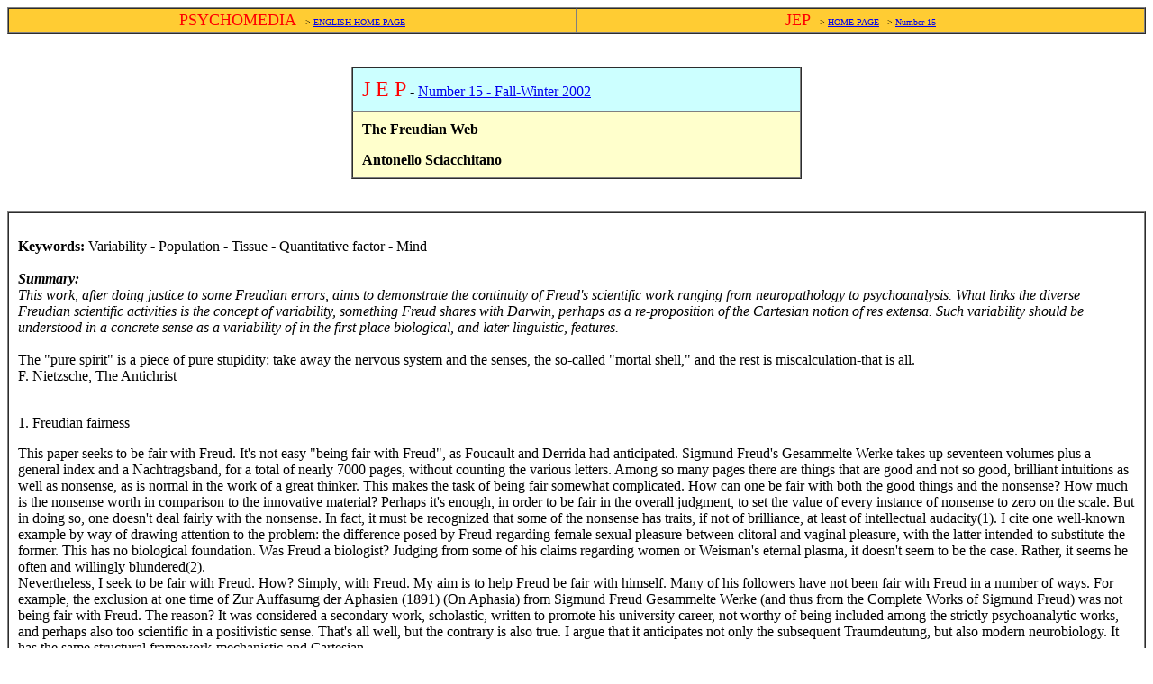

--- FILE ---
content_type: text/html
request_url: https://www.psychomedia.it/jep/number15/sciacchitano.htm
body_size: 36737
content:
<HTML> 

<HEAD>     
<TITLE>&copy; PSYCHOMEDIA - JOURNAL OF EUROPEAN PSYCHOANALYSIS - Antonello Sciacchitano - The Freudian Web</TITLE>
</HEAD>
<BODY BGCOLOR="#FFFFFF">


<CENTER>
<TABLE CELLSPACING=0 CELLPADDING=1 BORDER=1 WIDTH=
"100%" HEIGHT="30">
<TR>
<TD  WIDTH=
"50%" BGCOLOR="#FFCC33">
<CENTER>
<FONT SIZE=4 COLOR="#FF0000">PSYCHOMEDIA</FONT>
<FONT SIZE=1>
 --&gt; <A HREF = "../../index2.htm">ENGLISH HOME PAGE</A>
</CENTER>
</TD><TD WIDTH=
"50%"  BGCOLOR="#FFCC33">
<CENTER>
<font size="4" color="FF0000">JEP</font> <font size="1">
--&gt; <a href="../index.html">HOME PAGE</a>
--&gt; <A HREF="../pages/number15.htm"> Number 15</A>
</font>
</CENTER>
</TD>
</TR>
</TABLE>
</CENTER>


<BR><BR>


<CENTER>
<TABLE CELLSPACING=0 CELLPADDING=10 BORDER=1 WIDTH=
"500">
<TR><TD BGCOLOR="#CCFFFF">
<FONT COLOR="#FF0000" SIZE=5>J E P</FONT> - 
<A HREF="../pages/number15.htm"> Number 15 - Fall-Winter 2002</A>
</TD></TR>
<TR><TD BGCOLOR="#FFFFCC"> 

<B>The Freudian Web</B><BR>


<P> <P>

<B>Antonello Sciacchitano</B><p>

</TD></TR>
</TABLE>
</CENTER>

<BR><BR>

<CENTER>
<TABLE CELLSPACING=0 CELLPADDING=10 BORDER=1 WIDTH=
"100%">
<TR><TD>


<BR>

<B>Keywords:</B> Variability - Population - Tissue - Quantitative factor - Mind<BR><BR>

<I><B>Summary: </B><BR>
This work, after doing justice to some Freudian errors, aims to demonstrate the continuity of Freud's scientific work ranging from neuropathology to psychoanalysis.  What links the diverse Freudian scientific activities is the concept of variability, something Freud shares with Darwin, perhaps as a re-proposition of the Cartesian notion of res extensa.  Such variability should be understood in a concrete sense as a variability of in the first place biological, and later linguistic, features. </I> <BR>


<BR>

The "pure spirit" is a piece of pure stupidity: take away the nervous system and the senses, the so-called "mortal shell," and the rest is miscalculation-that is all.<BR>
F. Nietzsche, The Antichrist<P>

<BR>
1. Freudian fairness<P>

This paper seeks to be fair with Freud.  It's not easy "being fair with Freud", as Foucault and Derrida had anticipated.  Sigmund Freud's Gesammelte Werke takes up seventeen volumes plus a general index and a Nachtragsband, for a total of nearly 7000 pages, without counting the various letters.  Among so many pages there are things that are good and not so good, brilliant intuitions as well as nonsense, as is normal in the work of a great thinker.  This makes the task of being fair somewhat complicated.  How can one be fair with both the good things and the nonsense? How much is the nonsense worth in comparison to the innovative material?  Perhaps it's enough, in order to be fair in the overall judgment, to set the value of every instance of nonsense to zero on the scale.  But in doing so, one doesn't deal fairly with the nonsense.  In fact, it must be recognized that some of the nonsense has traits, if not of brilliance, at least of intellectual audacity(1).  I cite one well-known example by way of drawing attention to the problem: the difference posed by Freud-regarding female sexual pleasure-between clitoral and vaginal pleasure, with the latter intended to substitute the former.  This has no biological foundation.  Was Freud a biologist? Judging from some of his claims regarding women or Weisman's eternal plasma, it doesn't seem to be the case.  Rather, it seems he often and willingly blundered(2).<BR>
Nevertheless, I seek to be fair with Freud.  How?  Simply, with Freud.  My aim is to help Freud be fair with himself.  Many of his followers have not been fair with Freud in a number of ways.  For example, the exclusion at one time of Zur Auffasumg der Aphasien (1891) (On Aphasia) from Sigmund Freud Gesammelte Werke (and thus from the Complete Works of Sigmund Freud) was not being fair with Freud.  The reason?  It was considered a secondary work, scholastic, written to promote his university career, not worthy of being included among the strictly psychoanalytic works, and perhaps also too scientific in a positivistic sense.  That's all well, but the contrary is also true.  I argue that it anticipates not only the subsequent Traumdeutung, but also modern neurobiology. It has the same structural framework-mechanistic and Cartesian.<BR>
Certainly, the translator who translated Entwurf f�r eine wissenschaftliche Psychologie as Project for a scientific psychology was not fair with Freud.  Entwurf also means "draft" and "sketch", something tossed out.  With this sketch, which he left in the hands of Fleiss, and with which he wanted nothing more to do, Freud tried to formulate...what?  A biology, a psychology, a biological psychology, a psychological biology? We don't know and we'll never know. Why? Because Freud himself didn't have the courage to go to the very bottom of his delusion, even if it was a good delusion. Paradoxically, in the case of the sketch for a psychology, it was Freud himself who wasn't fair with Freud(3).<BR>
The official history of Freud was written by a hagiographer, Ernst Jones, who in three volumes sang the praises of his own teacher.  Among these praises one reads that Freud deserved receiving the Nobel Prize in medicine on at least two occasions: the first for having discovered the use of cocaine as a local anesthetic; the second for the neurone theory.  In 1906 Ramon y Cajal and Golgi received the Nobel prize for their neurone theory, which postulated the singleness of neurons, as being distinct from one another rather than coalescing with one another, as many of Freud's contemporaries believed.  According to Jones, the Nobel Prize would have gone to Freud had he continued with his career as a neuropathologist.<BR>
The thesis I want to develop is the following: Freud changed professions, but continued talking about the same thing and perhaps in the same manner, that is scientifically.  From neuropathology he moved on to psychoanalysis, but he always talked about the same thing.  I certainly agree with the majority of neuroscientists, but perhaps for reasons that differ from theirs.  I also think it appropriate to keep neuroscience and psychoanalysis distinct. The neurosciences do not have any representation of the unconscious, which is a type of unrepresentable knowledge.  This does not prevent one from bringing about contaminations.  What I propose is to contaminate things that are distinct while keeping them distinct. In other words, I shall work on two parallel planes, without making them coincide.<P>

2. Populations: a new concept<BR><BR>

What did Freud really talk about in his pre-psychoanalytic writings?  Being the neuropathologist he was, he talked about nervous tissues.  How? Here, one should open up an in-depth historical study in order to do away with preconceived notions, due in part to Freud himself(4), and in part to his hagiographer, regarding the false confrontation between Darwinism and Lamarckism in Freud(5).  The historical study would show that Freud was neither Lamarckian nor Darwinian(6).  He wasn't Lamarckian, for having admitted the inheritance of acquired cultural traits; nor was he Darwinian, for having invented the myth of the so-called Darwinian horde.  Rather, Freud puts forward the truth of Darwin and Lamarck, that "objectively subjective" truth of the subject of science, as Zizek calls it(7), which escaped both of them.  But let's go more slowly and return to our theme of biology.<BR>
What was new in biology in Freud's time?  We know that it was dominated by the Darwinian paradigm.  The novelty of Darwin-it's said-is natural selection, the struggle that leads to the survival of the fittest.  It can't be denied that in Darwin's model there are selective factors at work, but one must be careful not to make of them a deus ex machina, geared towards the selection of the fittest, that is, man.  This religious finalism, chased out the door by Descartes, would re-enter through the window.  Even before selection, which is not so novel, being a well-known practice among breeders, Darwin's real novelty lies in having conceived of the biological variability on which selection exercises its influence. This might seem like an obvious fact.  Biodiversity, as it's called today, is before everyone's eyes.  But Darwin had the merit of looking at it with the eyes of a subject of science and placing it at the center of his own theoretical speculations. Today, his merit escapes us.  We can't imagine how he was able to conceive it, placing it at the basis of the difference between species, without knowing the primary source of biodiversity: Mendel's laws of genetics, which at the time had not yet been... rediscovered.  Before Darwin, species were fixed essences, created by God and ordered by Linnaeus in the Hyperouranios of Nature.  Darwin overturned the fissistic paradigm.  He introduced the notion of a species as a population: a unity formed by diverse elements, characterized by a median value and dispersion around the median.  Variability between species and within a species constitutes the logical assumption thanks to which one can think of biological evolution.  The model of evolution by selection is not unique.  Today, there are other alternatives.  There is, for example, the model of evolution by-for lack of a better word-anti-selection, proposed by Gould, which is the flipside of the Darwinian orthodoxy(8): the fittest don't survive, but many of the presumed or possibly fittest are decimated.  This makes it seem that the truly fittest survive. Even this theory is based upon the Darwinian assumption that biology deals with populations of individuals and not ideal essences, variable sets and not predefined constants.<BR>
In short, when he attended Br�cke's laboratory or the laboratory of marine biology in Trieste, doctor Freud dealt with biological populations: nerve cells or sex cells.  As the story goes, he would later change discourse, moving on to psychoanalysis.  My thesis, which only seems paradoxical, is the following: in moving on to psychoanalysis, Freud did not stop working on populations. Certainly, the Freud of Group Psychology, Civilization and its discontents, The future of an illusion, and Moses and monotheism, worked on the psychoanalysis of human populations.  What is less obvious is the passage from cellular populations, in particular neurons, to the populations of signifiers that inhabit the unconscious.<BR>
Let's clarify accurately this passage by examining the Sketch cited above.  What amuses us when we read it today?  That the nervous system is organized like a testicle, where an increase in stimulus brings about an increase in the amount of secretion to be discharged?  That in the absence of discharge, the "quantity" spreads into the surrounding tissue, waiting its release?  That Freud treats this tension in the same way as inhibitions, by way of paths, the so-called Bahnungen, where the "quantity" enters a waiting area and is organized in structures that form the nucleus of the Ego?  All this amuses us.  But we are also amazed at the author's intellectual audacity and his moral obstinacy in wanting to tackle something that proves to be intractable with the limited intellectual means at his disposal.  What surprises us still today is the attempt to deal with the quantitative factor within a discourse regarding subjectivity, which is traditionally viewed-by all the humanistic disciplines-as being qualitative.  The quantitative factor, heir to the Cartesian res extensa, implicit in the populational approach, would become explicit in Freud much later as an economic factor, ridden with poorly specified thermodynamic connotations.  The Entwurf deals with it directly, perhaps in an overly naive, if not clumsy, manner.  In fact, it should have been handled through an infinitesimal or differential approach, typical of Lagrangian mechanics.  If one reasons in thermodynamic terms, as Freud claimed to do, the concept to use is not the amount of charge per unit of intensity-for example, the amount of heat per unit of temperature-but its differential.  Symbolically, not Q/T, but dQ/T.  This new quantity would later be called differential entropy, and as integral would become the basis of thermodynamic and computer sciences.  Today, it's an unavoidable element of the neurosciences(9).  A failure, therefore, on the part of Freud?<BR>
Yes and no(10).  The need for handling the quantitative factor in terms of differential calculus, although, and perhaps because, it was misunderstood, produced effects on another level.  The missing differential produced a population of difference, the Vorstellungrepr�sentanzen, better called unconscious signifiers, each of which functions to the extent that it's different from all the others. Darwinian variability took on a new aspect(11).  The new Freudian population became that of the signifiers of "lalangue"-as Lacan playfully defines the subjective idiolect-each one operating independently of the Ego's awareness of it. Freud's scientific error, felix culpa, resulted in the notion of the unconscious.  How many times in the history of science has a mistaken argument led to a correct, even innovative, result?<P>

3. The Freudian web<BR><BR>

The unconscious is structured like a language, goes the Lacanian refrain.  A language is a population of single units that differ from one another.  In technical Saussurian terms they are called signifiers.  The linguistic mass is a structured population.  According to Jakobson, the criteria for structuring are combination and selection.  Both produce "threads" or signifying sequences.  Combination works metonymically, extending a single thread.  Selection works metaphorically, passing from one thread to another.  I intentionally use the non-technical term "threads", rather than sequences or series, to highlight a parallelism: just as the nervous system is a tissue, so too the linguistic system is a tissue.  The linguistic tissue is made up of a warp and weave.  The weave is the concatenation of one term with another, of one signifier with another in order to form a thread.  Freud spoke of the law of displacement.  The warp is the metaphorical substitution of one signifier by another, which makes possible the passage from one thread to another.  Freud spoke of condensation in order to underline that there is more than one linguistic thread in the process.  The two axes, warp and weave, are interlaced to form a tissue.  Freud was interested in tissues, whether as a neuropathologist-in which case the tissue was the nervous system-or as a psychoanalyst-in which case the tissue was language.<BR>
The second analogy between populations and nervous tissues, and populations and linguistic fabrics, comes from the so-called associative paths.  In On Aphasia, Freud maintained that there were no centers, only associative paths.  But in psychoanalysis, the associative paths are none other than sequences of signifiers, the threads of the linguistic tissue.  In this way one finds confirmation that Freud worked with tissues both as a neuropathologist and as a psychoanalyst.<BR>
The Freudian turn from neuropathology to psychoanalysis brings about a certain exhilaration.  In attempting to objectively tell the subjective truth, Freud exposes himself to the risk of nonsense.  The first instance we have already noted: the inheritance of acquired traits.  Now we can justify it.  The linguistic fabric is made to contain the historical memory of the individual and of the group.  The same fabric confers to the individual an ancient knowledge that he does not know he knows: the unconscious, which will never be completely exhausted by the limited instruments of consciousness(12).  But there is a second bit of nonsense, which is more vibrant, and on which serious academic knowledge doesn't usually insist.  In fact, one can't treat it seriously.  Instead, we'll try to do so, not in order to save it or resize it, but because it signals an important place in metapsychological discourse: the place of the feminine.<BR>
In Lecture 33 on femininity(13), Freud allowed himself a small delusion, for which this time he took full responsibility.  He doesn't deny it as he did in the earlier neurological delusion.  He claims that perhaps the only contribution of the gentler sex to the history of civilization is the invention of the art of weaving, which is no small thing.  He then goes on to claim that women probably invented weaving by drawing on their practice of handling pubic hair.  In more ordinary words, the art of weaving is the sublimated transposition of female masturbation. He adds: "If, then, you laugh at my foolishness, I don't have the means for defending it"(14).  Finally, Freud recognizes that he is defenseless in front of something that he was never able to fully grasp, neither with the tools of biology(15), nor with those of psychoanalysis.  With the uncertain tools of neurobiology and with the even more uncertain tools of analysis, Freud sought to dominate something dreadful, which continued to escape him his entire life and perhaps forced him to babble nonsense off in the corner.  Can we give a name to this mysterious entity?  We can call it female pleasure, or the pleasure of the body, something that escapes the phallic, male grip and produces symptoms of malaise, but at times leads to inventions and the construction of cultures.<BR><BR>

4. The mind that isn't there(16)<BR><BR>

The terms collected up to now-population, tissue, variability, language and femininity-split into two categories whose exact definition can help to better understand the Freudian psychic mechanism.  Understood in a Cartesian sense, these are quantitative terms-not necessarily requiring a measure-regarding extension or plurality: individuals, words, women.  Today, in mathematics, non-metric quantities are dealt with in set theory which distinguishes between extensions that are too large to be unified into one class and extensions that are small enough to be so unified.  In this way it avoids running up against the well-known antinomies. The distinction, anticipated by Von Neumann(17), was formalized by G�del (G�del 1940) and Bernays.  Large extensions are called proper classes.  They are classes that cannot be defined as elements of other classes(18).  Small extensions, instead, form regular sets that can be defined as elements of other classes by way of a characteristic property.  Surely language and femininity, like the paternal or unconscious knowledge, are extensions that are too broad to be unified by a property(19).  They are proper classes. However, certain biological populations, like zoological species or cell tissues, are at first glance classifiable as sets.<BR>
How can this distinction be useful for understanding Freudian metapsychology?  It is not directly, but indirectly, useful, providing the assumptions for the pre-understanding of the entire work of Freud.<BR>
Today, especially on the part of the cognitive neurosciences, one frequently speaks about mind and the mind-body relationship.  What does the neuroscientist mean by mind?  The starting point is clear.  The mind is an effect of the nervous system.  The argument is linear.  What purpose does the nervous system serve?  To move the animal in search of food and sexual partners. Animals that move and reproduce need a nervous system in order to move and mate.  Plants that don't move and draw their food from the earth, don't have a nervous system.  They don't even need to find sexual partners since a third-party plays the go between: the wind and insects that carry pollen from the flowers of one plant to another.  For the neuroscientist, the discourse on mind is inserted here like a construct, mostly imaginary, whose function is to control motility.  The mind is that presumed superstructure of the nervous system that controls the animal's behavior, man included, in the environment.  It's that ecological organization of the inner world (Innenwelt) that solves the problem of the animal's adaptation to the external world (Au�enwelt).<BR>
Freud also distinguishes between Innenwelt and Au�enwelt, but not in such a heavily dichotomous way as the neuroscientist.  Under Freud's pen even the Innenwelt of drives becomes external to the Ego.  Lacan invented an apt neologism: the psychic world is "extimate"(20), the contrary of "intimate", with respect to the Ego.  Derrida would later speak of a "topological enclave"(21).  In a certain sense, the Freudian mind doesn't exist.  It's a fiction belonging to the same genre as the emperor's new clothes(22).  Since Freud created the unconscious, i.e. a knowledge that one doesn't know oneself-not self-conscious-one cannot logically speak of mind as a unity founded on itself, autonomous and sound.  One cannot speak of a unity of synthesis that is capable of dominating, with a panoramic gaze, its own field-which is always too vast-of sensations, perceptions and emotions.  The impossibility of establishing a common meaning of mind does not justify, however, the iconoclastic operation of eliminating altogether the term 'mind' itself.  We're not afraid of the word, nor do we like the logic of all or nothing.  We can continue to speak of the mind in a weaker sense than that attributed to the soul by the ancients: a simple and eternal unity for Plato; or a synthesis of form and content for Aristotle.  The Freudian mind is not one.  According to the terminology just introduced, the mind is a proper class.  There is no structure that contains everything. Consequently, even this has a weak, and not very conceptual, existence. <BR>
This creates a rift that is not easily patched between Freudianism and the neurosciences, especially of the cognitivist type.  Freudianism is metapsychological, not psychological.  It doesn't allow one to speak of the mind as something completed: the modular mind of Fodor, the computational mind of Johnson-Llaird, the mind as a neural network according to Rumelhart and McClelland.  From a Freudian point of view it has to do with fallacies-as even Putnam finally recognized-since they confront the epistemic question-what do I know and how?-without including its own lack.  Modern knowledge, unlike ancient knowledge which is all already given in some holy or profane book, is an accumulated knowledge.  Not everything is written, but is being written, like Antigone's laws.  The mind that hosts it, therefore, can only be an open system. Following Penrose, who assigns to the mind non-codifiable functions?  Perhaps one can say something that isn't only negative. The positive contribution to the Freudian position comes once again from a Darwinian biologist: Edelman (1987) with his theory of selection of neuronal groups.<BR>
Without entering into the technical details, since we need only clarify the concept, we can say that Edelman's theory of selection of neuronal groups is an "immunological" theory.  An organism's antibody response to a foreign antigen does not occur because the antigen provides the immune system with the necessary instructions for making the antibody that adapts itself in a complementary manner, like a film positive to a negative, to the antigen.  The antibody response occurs because the antigen chooses among a diverse population of cellular clones just the one that "already"--in a congenital way--produces the antibody to which it is best suited, and causes it to proliferate(23). Similarly, in the nervous system there is a population of diverse nervous conjunctions-the synapses-that function as hinges between two or more neurons.  The external stimulus activates or deactivates those that "already know how" to respond, creating a posteriori nerve centers suited to the global environmental response.  One sees here an analogy with the Freudian theory of association.  There are no nerve centers that are already established on the basis of some genetic code.  Genetically, there exists only wide variability.  Associations are created among the variable elements, at first provisional, then stable, and which are determined only through exposure to the environment.  In a certain sense, thanks to the internal variability of the organism, the external environment responds to itself by passing through the organism's "extimity".  One finds here the inside/outside dialectic.  The outside is brought inside in a precise sense-mechanically. "Extimity", in Lacan's sense, loses in this way its metaphysical connotation and becomes a physical fact, one that is scientifically verifiable. <BR>
In conclusion, the mind in Freudian discourse doesn't exist or hardly exists as a predefinite unit.  It is an associative structure that puts diverse elements together on the basis of experience, having as an innate prerequisite only a wide variability of responses.  The mind is one response among many other possible ones.  It unifies the vast world of environmental stimuli-in our language, a proper class-into a partial and temporary synthesis.  The mysterious leap from res extensa to cogitans would consist in the unification of experience par provision, as Descartes would say.  One needn't postulate a pre-formed mind.  The mechanisms of variability and selection suffice for explaining mental facts.<BR>
At this point, placed in the appropriate scientific context, the Freudian hypothesis of unconscious knowledge becomes a corollary to Darwinism.  Whether it has to do with populations of neurons or populations of linguistic meanings, selection produces partial syntheses.  In our language we can say that metapsychology, considered in the abstract, deals with the passage from proper classes to sets, which at times are finite.  This passage, which produces the unique Freudian mental apparatus, is essentially and unavoidably reductive. Indeed, the majority of knowledge remains in the real and doesn't pass on to the mind; it rests in the Id and doesn't reach the Ego.  Or, as Freud would say, the infinite escapes the grasp of axiomatic, finite systems.  On this point even the neuroscientist can agree, if he's Cartesian.<P>



<B>Bibliography</B><BR>
Derrida, J. (1997) Adieu � Emmanuel Levinas (Paris: Galil�e).<BR>
Edelman, G.M. (1987) Neural Darwinism. The Theory of Neuronal Group Selection (New York: Basic Book, Inc).<BR>
Freud, S.:<BR>
- (1932) Lecture 33: Femininity, SE, 21; XXXIII Vorlesung. Die Weiblichkeit GW, 15 <BR>
- (1938) Moses and Monotheism, SE, 23; Der Mann Moses und die monotheistische Religion, GW, 16.<BR>
G�del, K. (1940) The consistency of the continuum hypothesis (Princeton: Princeton University Press).<BR>
Jones, E. (1953) The life and works of Sigmund Freud (New York: Basic Books).<BR>
Lacan, J.:<BR>
- (1970) "Radiophonie", Scilicet, 2/3<BR>
- (1973a) "L' �tourdit", Scilicet, 4 (Paris : Seuil)<BR>
- (1973b) Le S�minaire.  Livre XI. Les quatres concepts fondamentaux de la psychanalyse (1964) (Paris: Seuil)<BR>
- (1978) Le S�minaire. Livre II.  Le moi dans la th�orie de Freud et dans la technique de la psychanalyse (1954-1955) (Paris: Seuil)  <BR>
- (1986) Le S�minaire. Livre VII. L'�thique de la psychanalyse (1959-1960) (Paris: Seuil)<BR>
- (1991) Le S�minaire. Livre XVII. L'envers de la psychanalyse (1969-1970) (Paris: Seuil).<BR>
Penrose, R. (1989) The Emperor's New Mind (Oxford: Oxford University Press).<BR>
Ritvo, L.B. (1990) Darwin's influence on Freud: a tale of two sciences (New Haven: Yale University Press).<BR>
Rovatti, P.A. (1996) "Quale linea", aut aut, 280-281.<BR>
von Neumann, J. (1925) "An axiomatization of set theory", J. f�r Math., 154, pp. 219-240 trans. A. Sciacchitano and R. Angelini, in aut aut, 280-281, 1997, pp. 107-123.<BR>
Wolfram, S. (2002) A New Kind of Science (Champaign, USA: Wolfram Media, Inc).<BR>
Zizek, S. (2000) "Il soggetto interpassivo", aut-aut, 296-297. <BR>
 <BR>

<B>Notes:</B><BR>

1 The term "audacity" (K�hnheit) is Freud's.  He uses it in his third book, Moses and monotheism, regarding a famous bit of "nonsense," his so-called Lamarckism, concerning the hereditary transmission of acquired cultural traits.  Freud there speaks of an "inevitable audacity". Cf. footnote 5.<BR>
2 Biology, in keeping with its status as a weak science, lends itself to ideological colonization.  The current incursions by the Church into the field of bioethics aim to recover the moral authority it lost at the time of Galileo.  A sure sign that ethico-political maneuvers are taking place-whether on the part of men of science who seek to recover the religious sense of their work, or on the part of men of the Church who seek to extend their temporal power over science-is the careless use of the indefinable term life, which does not belong in any way to scientific discourse.<BR>
3 The greatest injustice Freud committed was with regard to his own writings, to which he didn't give sufficient credit.      They were enough to assure a scientific future for psychoanalysis.  Instead, he felt the need to support them with a prosthesis in the form of a professional association.  When he became aware of the unjust lack of trust, it was already too late.  The association had by then prevaricated with respect to science. <BR>
4 Freud at one time had a project in mind of co-authoring a study with Ferenczi on the relationship between Lamarckism and psychoanalysis: a project that never came about (Jones, 1962, p. 369).  In a letter to Abraham dated November 11, 1917, Freud writes: "Our proposal is to completely bring together the ideas of Lamarck with our theories, and to show that his concept of a "necessity" that creates and modifies the organs is none other than the force that unconscious ideas have over the human body, that is, none other than the 'omnipotence of thought' (Ibid. p. 370).  In response to Jones's pleas that Freud remove from his works all references to Lamarckism, Freud wrote in his third book Moses and monotheism: "I must admit in all modesty that, in spite of this, I cannot describe biological development without taking into account this factor" (Ibid. p. 371). <BR>
5 Jones paints a Lamarckian picture of Freud: "Freud thought about, in keeping with his Lamarckian ideas, the hereditary influence of the experiences of previous generations" (Jones, 1962, p. 338).  And later in the book: "Freud never lost faith in his unshakable conviction in the inheritance of acquired traits" (Ibid. p. 370).  In order to save the scientific nature of his saint, Jones neuters the most innovative ideas, forgetting that what is acquired or transmitted across generations is not a biological trait, but the complicated construction of the work of civilization (Kulturarbeit), in large part worked out through indemonstrable assumptions, such as the sense of unconscious guilt for parricide.  Freud considered "his" Lamarckism, which didn't necessarily coincide with that of Lamarck, an "inevitable audacity" (eine unvermeidliche K�hnheit); see Freud (1938, p. 207).<BR>
6 On Freud's Darwinism see Ritvo (1990).<BR>
7 Zizek (2000), p. 169<BR>
8 Even Darwin, like Freud, had orthodox followers who distorted his ideas, transforming them from science into religion.  How?  By reintroducing the final cause.  Evolution that aims at the arrival of man is not substantially different from divine creation, where the efficient cause takes place at the beginning of the history of the world.  One could discuss at this point aetiological weakening as a necessary condition for scientific discourse. <BR>
9 Entropy measures the reversibility of a process. The link with the content of information is found in the reversibility of the coding and decoding operations of the signal entering and exiting, respectively, from the communication channel. <BR>
10 I don't agree with Lacan who, in order to defend Freud, claims that Freudian biology is not biology.  In his opinion Freud's "biological" approach has to do with the manipulation of symbols in order to resolve energetic questions relating to psychism.  See (Lacan 1978, p. 96). Having a psychiatric, and thus juridical-humanistic, background, Lacan produces an uncertain epistemology, which is no great friend of the sciences.  What we retain of his analysis is the isomorphism between the Cartesian subject of science and the subject of the unconscious.  See (Lacan 1973b, p. 116). <BR>
11 Linguistic variability is even "greater" than biological variability.  It is, in fact, chaotic; that is, it doesn't lend itself to being measured by average values and standard deviations. It should be clear by now that we use the term "variability" as the modern name for the Cartesian res extensa.  In this sense, to the extent that Freud and Darwin worked with variability, they cannot be thought of without Descartes.<BR>
12 On this point Lacan is categorical.  Language is the condition of the unconscious rather than, as Jung would have it, the unconscious being the condition of language.  Cf. Lacan, J. (1969-1970) Le S�minaire. Livre XVII. L'envers de la psychanalyse, (Paris: Seuil, 1991), p. 45; Lacan, J. "L'�tourdit" (1973) in Scilicet 4, p. 45.  In turn, the unconscious is the condition of linguistics. Cf. Lacan, J. (1970) "Radiophonie" in Scilicet 2/3, p. 58.<BR>
13 This lecture was never delivered.  Freud was already sick and unable to speak.  It's an unequaled example of Freudian nonsense, the most important of which is the hypothesis of a single libido, i.e. male.<BR>
14 "One thinks that women contributed little to the inventions and discoveries of civilization, but perhaps they invented a technique, namely spinning and weaving.  If this were so, it would be tempting to guess the unconscious motive for such a performance.  Nature itself might have given a model to follow, by making pubic hair, which hides the genitals, grow during sexual maturity.  The next step was to make the fibers adhere, which in the body are stuck in the skin and entangled with one another."  Freud was aware of talking nonsense and added: "If you refuse this idea because it is fantastical and accuse me of an id�e fixe regarding the influence of the lack of a penis on the woman's development, naturally I cannot defend myself." (Freud 1932 [GW], p. 142).<BR>
15 At the time of Freud the tools of neuroanatomy consisted of the so-called reaction of silver saturation, a histological technique that used the reduction of silver by cells undergoing oxidation: a technique that yielded uncertain results. Freud used uncertain technical instruments even as a biologist.  One can say that he knew, in a Cartesian way, how to work with uncertainty, transforming it into certainty.<BR>
16 In the index of last Wolfram's book the term Mind does not occur.  We read Mind, see also Brain, see also Thinking.  See (Wolfram, 2002).<BR>
17 von Neumann (1925) p. 107.<BR>
18 Proper classes do not have metaclasses.  "There is no Other of the Other," as one would say in Lacan's terms.<BR>
19 To claim that the unconscious is a proper class is to generalize the Lacanian thesis of the unconscious being structured like a language, since every language is a proper class.  At the same time it weakens the logocentrism of the thesis, opening up the possibility of the existence of a non-Freudian unconscious.<BR>
20 Lacan compares it to the underground caves where primitive man kept his drawings far from view.  "That central place, that intimate exteriority, that extimity, which is the Thing" (Lacan 1986, p. 167).<BR>
21 On the notion of topological enclave as a driver of the conceptual deconstruction of the boundaries given in extension.  "Le concept s'exc�de lui-m�me, il se d�borde, autant dire qu'il s'interrompt ou se d�construit pour former ainsi une sorte d'enclave au-dedans et au-dehors de lui-m�me" (Derrida 1997, p. 146).  This point is also taken up by Rovatti (1997) p. 4.<BR>
22 We take the metaphor from Penrose (1989).<BR>
23 In a sense the immune system is "strongly" Darwinian.  Admittedly Darwinian systems have more chances with respect to non Darwinian to be selected within a process that promotes the best fitted.  But this is not proof that biological evolution is entirely based on selection.<BR>


</TD></TR>
</TABLE>
</CENTER>


<br><BR>
<CENTER>
<TABLE CELLSPACING=0 CELLPADDING=1 BORDER=1 WIDTH=
"100%" HEIGHT="30">
<TR>
<TD  WIDTH=
"50%" BGCOLOR="#FFCC33">
<CENTER>
<FONT SIZE=4 COLOR="#FF0000">PSYCHOMEDIA</FONT>
<FONT SIZE=1>
 --&gt; <A HREF = "../../index1.htm">HOME PAGE</A>
</CENTER>
</TD><TD WIDTH=
"50%"  BGCOLOR="#FFCC33">
<CENTER>

<font size="4" color="FF0000">JEP</font> <font size="1">
--&gt; <a href="../index.html">HOME PAGE</a>
--&gt; <A HREF="../pages/number15.htm"> Number 15</A>
</font>
</CENTER>
</TD>
</TR>
</TABLE>
</CENTER>


</BODY>
</HTML>


